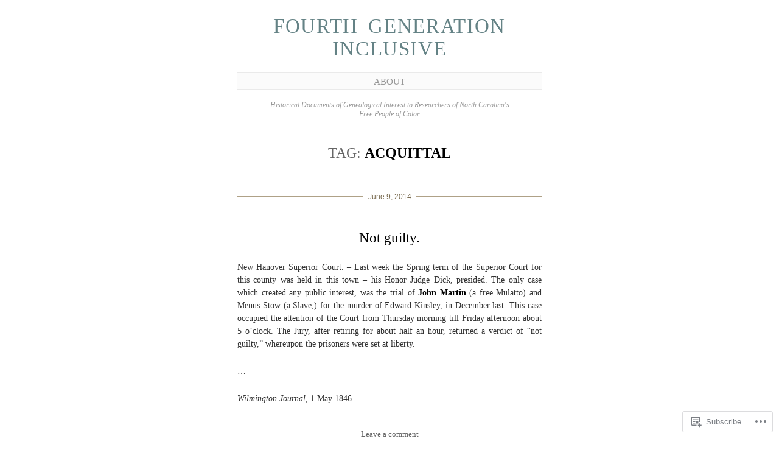

--- FILE ---
content_type: text/html; charset=UTF-8
request_url: https://ncfpc.net/tag/acquittal/
body_size: 19948
content:
<!DOCTYPE html>
<!--[if IE 6]>
<html id="ie6" lang="en">
<![endif]-->
<!--[if IE 7]>
<html id="ie7" lang="en">
<![endif]-->
<!--[if IE 8]>
<html id="ie8" lang="en">
<![endif]-->
<!--[if !(IE 6) & !(IE 7) & !(IE 8)]><!-->
<html lang="en">
<!--<![endif]-->
<head>
	<meta charset="UTF-8" />
	<title>acquittal | Fourth Generation Inclusive</title>

	<link rel="pingback" href="https://ncfpc.net/xmlrpc.php" />
	<!--[if lt IE 9]>
		<script src="https://s0.wp.com/wp-content/themes/pub/manifest/js/html5.js?m=1315596887i" type="text/javascript"></script>
	<![endif]-->

	<meta name='robots' content='max-image-preview:large' />

<!-- Async WordPress.com Remote Login -->
<script id="wpcom_remote_login_js">
var wpcom_remote_login_extra_auth = '';
function wpcom_remote_login_remove_dom_node_id( element_id ) {
	var dom_node = document.getElementById( element_id );
	if ( dom_node ) { dom_node.parentNode.removeChild( dom_node ); }
}
function wpcom_remote_login_remove_dom_node_classes( class_name ) {
	var dom_nodes = document.querySelectorAll( '.' + class_name );
	for ( var i = 0; i < dom_nodes.length; i++ ) {
		dom_nodes[ i ].parentNode.removeChild( dom_nodes[ i ] );
	}
}
function wpcom_remote_login_final_cleanup() {
	wpcom_remote_login_remove_dom_node_classes( "wpcom_remote_login_msg" );
	wpcom_remote_login_remove_dom_node_id( "wpcom_remote_login_key" );
	wpcom_remote_login_remove_dom_node_id( "wpcom_remote_login_validate" );
	wpcom_remote_login_remove_dom_node_id( "wpcom_remote_login_js" );
	wpcom_remote_login_remove_dom_node_id( "wpcom_request_access_iframe" );
	wpcom_remote_login_remove_dom_node_id( "wpcom_request_access_styles" );
}

// Watch for messages back from the remote login
window.addEventListener( "message", function( e ) {
	if ( e.origin === "https://r-login.wordpress.com" ) {
		var data = {};
		try {
			data = JSON.parse( e.data );
		} catch( e ) {
			wpcom_remote_login_final_cleanup();
			return;
		}

		if ( data.msg === 'LOGIN' ) {
			// Clean up the login check iframe
			wpcom_remote_login_remove_dom_node_id( "wpcom_remote_login_key" );

			var id_regex = new RegExp( /^[0-9]+$/ );
			var token_regex = new RegExp( /^.*|.*|.*$/ );
			if (
				token_regex.test( data.token )
				&& id_regex.test( data.wpcomid )
			) {
				// We have everything we need to ask for a login
				var script = document.createElement( "script" );
				script.setAttribute( "id", "wpcom_remote_login_validate" );
				script.src = '/remote-login.php?wpcom_remote_login=validate'
					+ '&wpcomid=' + data.wpcomid
					+ '&token=' + encodeURIComponent( data.token )
					+ '&host=' + window.location.protocol
					+ '//' + window.location.hostname
					+ '&postid=10880'
					+ '&is_singular=';
				document.body.appendChild( script );
			}

			return;
		}

		// Safari ITP, not logged in, so redirect
		if ( data.msg === 'LOGIN-REDIRECT' ) {
			window.location = 'https://wordpress.com/log-in?redirect_to=' + window.location.href;
			return;
		}

		// Safari ITP, storage access failed, remove the request
		if ( data.msg === 'LOGIN-REMOVE' ) {
			var css_zap = 'html { -webkit-transition: margin-top 1s; transition: margin-top 1s; } /* 9001 */ html { margin-top: 0 !important; } * html body { margin-top: 0 !important; } @media screen and ( max-width: 782px ) { html { margin-top: 0 !important; } * html body { margin-top: 0 !important; } }';
			var style_zap = document.createElement( 'style' );
			style_zap.type = 'text/css';
			style_zap.appendChild( document.createTextNode( css_zap ) );
			document.body.appendChild( style_zap );

			var e = document.getElementById( 'wpcom_request_access_iframe' );
			e.parentNode.removeChild( e );

			document.cookie = 'wordpress_com_login_access=denied; path=/; max-age=31536000';

			return;
		}

		// Safari ITP
		if ( data.msg === 'REQUEST_ACCESS' ) {
			console.log( 'request access: safari' );

			// Check ITP iframe enable/disable knob
			if ( wpcom_remote_login_extra_auth !== 'safari_itp_iframe' ) {
				return;
			}

			// If we are in a "private window" there is no ITP.
			var private_window = false;
			try {
				var opendb = window.openDatabase( null, null, null, null );
			} catch( e ) {
				private_window = true;
			}

			if ( private_window ) {
				console.log( 'private window' );
				return;
			}

			var iframe = document.createElement( 'iframe' );
			iframe.id = 'wpcom_request_access_iframe';
			iframe.setAttribute( 'scrolling', 'no' );
			iframe.setAttribute( 'sandbox', 'allow-storage-access-by-user-activation allow-scripts allow-same-origin allow-top-navigation-by-user-activation' );
			iframe.src = 'https://r-login.wordpress.com/remote-login.php?wpcom_remote_login=request_access&origin=' + encodeURIComponent( data.origin ) + '&wpcomid=' + encodeURIComponent( data.wpcomid );

			var css = 'html { -webkit-transition: margin-top 1s; transition: margin-top 1s; } /* 9001 */ html { margin-top: 46px !important; } * html body { margin-top: 46px !important; } @media screen and ( max-width: 660px ) { html { margin-top: 71px !important; } * html body { margin-top: 71px !important; } #wpcom_request_access_iframe { display: block; height: 71px !important; } } #wpcom_request_access_iframe { border: 0px; height: 46px; position: fixed; top: 0; left: 0; width: 100%; min-width: 100%; z-index: 99999; background: #23282d; } ';

			var style = document.createElement( 'style' );
			style.type = 'text/css';
			style.id = 'wpcom_request_access_styles';
			style.appendChild( document.createTextNode( css ) );
			document.body.appendChild( style );

			document.body.appendChild( iframe );
		}

		if ( data.msg === 'DONE' ) {
			wpcom_remote_login_final_cleanup();
		}
	}
}, false );

// Inject the remote login iframe after the page has had a chance to load
// more critical resources
window.addEventListener( "DOMContentLoaded", function( e ) {
	var iframe = document.createElement( "iframe" );
	iframe.style.display = "none";
	iframe.setAttribute( "scrolling", "no" );
	iframe.setAttribute( "id", "wpcom_remote_login_key" );
	iframe.src = "https://r-login.wordpress.com/remote-login.php"
		+ "?wpcom_remote_login=key"
		+ "&origin=aHR0cHM6Ly9uY2ZwYy5uZXQ%3D"
		+ "&wpcomid=41107040"
		+ "&time=" + Math.floor( Date.now() / 1000 );
	document.body.appendChild( iframe );
}, false );
</script>
<link rel='dns-prefetch' href='//s0.wp.com' />
<link rel="alternate" type="application/rss+xml" title="Fourth Generation Inclusive &raquo; Feed" href="https://ncfpc.net/feed/" />
<link rel="alternate" type="application/rss+xml" title="Fourth Generation Inclusive &raquo; Comments Feed" href="https://ncfpc.net/comments/feed/" />
<link rel="alternate" type="application/rss+xml" title="Fourth Generation Inclusive &raquo; acquittal Tag Feed" href="https://ncfpc.net/tag/acquittal/feed/" />
	<script type="text/javascript">
		/* <![CDATA[ */
		function addLoadEvent(func) {
			var oldonload = window.onload;
			if (typeof window.onload != 'function') {
				window.onload = func;
			} else {
				window.onload = function () {
					oldonload();
					func();
				}
			}
		}
		/* ]]> */
	</script>
	<link crossorigin='anonymous' rel='stylesheet' id='all-css-0-1' href='/wp-content/mu-plugins/infinity/themes/pub/manifest.css?m=1340733394i&cssminify=yes' type='text/css' media='all' />
<style id='wp-emoji-styles-inline-css'>

	img.wp-smiley, img.emoji {
		display: inline !important;
		border: none !important;
		box-shadow: none !important;
		height: 1em !important;
		width: 1em !important;
		margin: 0 0.07em !important;
		vertical-align: -0.1em !important;
		background: none !important;
		padding: 0 !important;
	}
/*# sourceURL=wp-emoji-styles-inline-css */
</style>
<link crossorigin='anonymous' rel='stylesheet' id='all-css-2-1' href='/wp-content/plugins/gutenberg-core/v22.2.0/build/styles/block-library/style.css?m=1764855221i&cssminify=yes' type='text/css' media='all' />
<style id='wp-block-library-inline-css'>
.has-text-align-justify {
	text-align:justify;
}
.has-text-align-justify{text-align:justify;}

/*# sourceURL=wp-block-library-inline-css */
</style><style id='global-styles-inline-css'>
:root{--wp--preset--aspect-ratio--square: 1;--wp--preset--aspect-ratio--4-3: 4/3;--wp--preset--aspect-ratio--3-4: 3/4;--wp--preset--aspect-ratio--3-2: 3/2;--wp--preset--aspect-ratio--2-3: 2/3;--wp--preset--aspect-ratio--16-9: 16/9;--wp--preset--aspect-ratio--9-16: 9/16;--wp--preset--color--black: #000000;--wp--preset--color--cyan-bluish-gray: #abb8c3;--wp--preset--color--white: #ffffff;--wp--preset--color--pale-pink: #f78da7;--wp--preset--color--vivid-red: #cf2e2e;--wp--preset--color--luminous-vivid-orange: #ff6900;--wp--preset--color--luminous-vivid-amber: #fcb900;--wp--preset--color--light-green-cyan: #7bdcb5;--wp--preset--color--vivid-green-cyan: #00d084;--wp--preset--color--pale-cyan-blue: #8ed1fc;--wp--preset--color--vivid-cyan-blue: #0693e3;--wp--preset--color--vivid-purple: #9b51e0;--wp--preset--gradient--vivid-cyan-blue-to-vivid-purple: linear-gradient(135deg,rgb(6,147,227) 0%,rgb(155,81,224) 100%);--wp--preset--gradient--light-green-cyan-to-vivid-green-cyan: linear-gradient(135deg,rgb(122,220,180) 0%,rgb(0,208,130) 100%);--wp--preset--gradient--luminous-vivid-amber-to-luminous-vivid-orange: linear-gradient(135deg,rgb(252,185,0) 0%,rgb(255,105,0) 100%);--wp--preset--gradient--luminous-vivid-orange-to-vivid-red: linear-gradient(135deg,rgb(255,105,0) 0%,rgb(207,46,46) 100%);--wp--preset--gradient--very-light-gray-to-cyan-bluish-gray: linear-gradient(135deg,rgb(238,238,238) 0%,rgb(169,184,195) 100%);--wp--preset--gradient--cool-to-warm-spectrum: linear-gradient(135deg,rgb(74,234,220) 0%,rgb(151,120,209) 20%,rgb(207,42,186) 40%,rgb(238,44,130) 60%,rgb(251,105,98) 80%,rgb(254,248,76) 100%);--wp--preset--gradient--blush-light-purple: linear-gradient(135deg,rgb(255,206,236) 0%,rgb(152,150,240) 100%);--wp--preset--gradient--blush-bordeaux: linear-gradient(135deg,rgb(254,205,165) 0%,rgb(254,45,45) 50%,rgb(107,0,62) 100%);--wp--preset--gradient--luminous-dusk: linear-gradient(135deg,rgb(255,203,112) 0%,rgb(199,81,192) 50%,rgb(65,88,208) 100%);--wp--preset--gradient--pale-ocean: linear-gradient(135deg,rgb(255,245,203) 0%,rgb(182,227,212) 50%,rgb(51,167,181) 100%);--wp--preset--gradient--electric-grass: linear-gradient(135deg,rgb(202,248,128) 0%,rgb(113,206,126) 100%);--wp--preset--gradient--midnight: linear-gradient(135deg,rgb(2,3,129) 0%,rgb(40,116,252) 100%);--wp--preset--font-size--small: 13px;--wp--preset--font-size--medium: 20px;--wp--preset--font-size--large: 36px;--wp--preset--font-size--x-large: 42px;--wp--preset--font-family--albert-sans: 'Albert Sans', sans-serif;--wp--preset--font-family--alegreya: Alegreya, serif;--wp--preset--font-family--arvo: Arvo, serif;--wp--preset--font-family--bodoni-moda: 'Bodoni Moda', serif;--wp--preset--font-family--bricolage-grotesque: 'Bricolage Grotesque', sans-serif;--wp--preset--font-family--cabin: Cabin, sans-serif;--wp--preset--font-family--chivo: Chivo, sans-serif;--wp--preset--font-family--commissioner: Commissioner, sans-serif;--wp--preset--font-family--cormorant: Cormorant, serif;--wp--preset--font-family--courier-prime: 'Courier Prime', monospace;--wp--preset--font-family--crimson-pro: 'Crimson Pro', serif;--wp--preset--font-family--dm-mono: 'DM Mono', monospace;--wp--preset--font-family--dm-sans: 'DM Sans', sans-serif;--wp--preset--font-family--dm-serif-display: 'DM Serif Display', serif;--wp--preset--font-family--domine: Domine, serif;--wp--preset--font-family--eb-garamond: 'EB Garamond', serif;--wp--preset--font-family--epilogue: Epilogue, sans-serif;--wp--preset--font-family--fahkwang: Fahkwang, sans-serif;--wp--preset--font-family--figtree: Figtree, sans-serif;--wp--preset--font-family--fira-sans: 'Fira Sans', sans-serif;--wp--preset--font-family--fjalla-one: 'Fjalla One', sans-serif;--wp--preset--font-family--fraunces: Fraunces, serif;--wp--preset--font-family--gabarito: Gabarito, system-ui;--wp--preset--font-family--ibm-plex-mono: 'IBM Plex Mono', monospace;--wp--preset--font-family--ibm-plex-sans: 'IBM Plex Sans', sans-serif;--wp--preset--font-family--ibarra-real-nova: 'Ibarra Real Nova', serif;--wp--preset--font-family--instrument-serif: 'Instrument Serif', serif;--wp--preset--font-family--inter: Inter, sans-serif;--wp--preset--font-family--josefin-sans: 'Josefin Sans', sans-serif;--wp--preset--font-family--jost: Jost, sans-serif;--wp--preset--font-family--libre-baskerville: 'Libre Baskerville', serif;--wp--preset--font-family--libre-franklin: 'Libre Franklin', sans-serif;--wp--preset--font-family--literata: Literata, serif;--wp--preset--font-family--lora: Lora, serif;--wp--preset--font-family--merriweather: Merriweather, serif;--wp--preset--font-family--montserrat: Montserrat, sans-serif;--wp--preset--font-family--newsreader: Newsreader, serif;--wp--preset--font-family--noto-sans-mono: 'Noto Sans Mono', sans-serif;--wp--preset--font-family--nunito: Nunito, sans-serif;--wp--preset--font-family--open-sans: 'Open Sans', sans-serif;--wp--preset--font-family--overpass: Overpass, sans-serif;--wp--preset--font-family--pt-serif: 'PT Serif', serif;--wp--preset--font-family--petrona: Petrona, serif;--wp--preset--font-family--piazzolla: Piazzolla, serif;--wp--preset--font-family--playfair-display: 'Playfair Display', serif;--wp--preset--font-family--plus-jakarta-sans: 'Plus Jakarta Sans', sans-serif;--wp--preset--font-family--poppins: Poppins, sans-serif;--wp--preset--font-family--raleway: Raleway, sans-serif;--wp--preset--font-family--roboto: Roboto, sans-serif;--wp--preset--font-family--roboto-slab: 'Roboto Slab', serif;--wp--preset--font-family--rubik: Rubik, sans-serif;--wp--preset--font-family--rufina: Rufina, serif;--wp--preset--font-family--sora: Sora, sans-serif;--wp--preset--font-family--source-sans-3: 'Source Sans 3', sans-serif;--wp--preset--font-family--source-serif-4: 'Source Serif 4', serif;--wp--preset--font-family--space-mono: 'Space Mono', monospace;--wp--preset--font-family--syne: Syne, sans-serif;--wp--preset--font-family--texturina: Texturina, serif;--wp--preset--font-family--urbanist: Urbanist, sans-serif;--wp--preset--font-family--work-sans: 'Work Sans', sans-serif;--wp--preset--spacing--20: 0.44rem;--wp--preset--spacing--30: 0.67rem;--wp--preset--spacing--40: 1rem;--wp--preset--spacing--50: 1.5rem;--wp--preset--spacing--60: 2.25rem;--wp--preset--spacing--70: 3.38rem;--wp--preset--spacing--80: 5.06rem;--wp--preset--shadow--natural: 6px 6px 9px rgba(0, 0, 0, 0.2);--wp--preset--shadow--deep: 12px 12px 50px rgba(0, 0, 0, 0.4);--wp--preset--shadow--sharp: 6px 6px 0px rgba(0, 0, 0, 0.2);--wp--preset--shadow--outlined: 6px 6px 0px -3px rgb(255, 255, 255), 6px 6px rgb(0, 0, 0);--wp--preset--shadow--crisp: 6px 6px 0px rgb(0, 0, 0);}:where(.is-layout-flex){gap: 0.5em;}:where(.is-layout-grid){gap: 0.5em;}body .is-layout-flex{display: flex;}.is-layout-flex{flex-wrap: wrap;align-items: center;}.is-layout-flex > :is(*, div){margin: 0;}body .is-layout-grid{display: grid;}.is-layout-grid > :is(*, div){margin: 0;}:where(.wp-block-columns.is-layout-flex){gap: 2em;}:where(.wp-block-columns.is-layout-grid){gap: 2em;}:where(.wp-block-post-template.is-layout-flex){gap: 1.25em;}:where(.wp-block-post-template.is-layout-grid){gap: 1.25em;}.has-black-color{color: var(--wp--preset--color--black) !important;}.has-cyan-bluish-gray-color{color: var(--wp--preset--color--cyan-bluish-gray) !important;}.has-white-color{color: var(--wp--preset--color--white) !important;}.has-pale-pink-color{color: var(--wp--preset--color--pale-pink) !important;}.has-vivid-red-color{color: var(--wp--preset--color--vivid-red) !important;}.has-luminous-vivid-orange-color{color: var(--wp--preset--color--luminous-vivid-orange) !important;}.has-luminous-vivid-amber-color{color: var(--wp--preset--color--luminous-vivid-amber) !important;}.has-light-green-cyan-color{color: var(--wp--preset--color--light-green-cyan) !important;}.has-vivid-green-cyan-color{color: var(--wp--preset--color--vivid-green-cyan) !important;}.has-pale-cyan-blue-color{color: var(--wp--preset--color--pale-cyan-blue) !important;}.has-vivid-cyan-blue-color{color: var(--wp--preset--color--vivid-cyan-blue) !important;}.has-vivid-purple-color{color: var(--wp--preset--color--vivid-purple) !important;}.has-black-background-color{background-color: var(--wp--preset--color--black) !important;}.has-cyan-bluish-gray-background-color{background-color: var(--wp--preset--color--cyan-bluish-gray) !important;}.has-white-background-color{background-color: var(--wp--preset--color--white) !important;}.has-pale-pink-background-color{background-color: var(--wp--preset--color--pale-pink) !important;}.has-vivid-red-background-color{background-color: var(--wp--preset--color--vivid-red) !important;}.has-luminous-vivid-orange-background-color{background-color: var(--wp--preset--color--luminous-vivid-orange) !important;}.has-luminous-vivid-amber-background-color{background-color: var(--wp--preset--color--luminous-vivid-amber) !important;}.has-light-green-cyan-background-color{background-color: var(--wp--preset--color--light-green-cyan) !important;}.has-vivid-green-cyan-background-color{background-color: var(--wp--preset--color--vivid-green-cyan) !important;}.has-pale-cyan-blue-background-color{background-color: var(--wp--preset--color--pale-cyan-blue) !important;}.has-vivid-cyan-blue-background-color{background-color: var(--wp--preset--color--vivid-cyan-blue) !important;}.has-vivid-purple-background-color{background-color: var(--wp--preset--color--vivid-purple) !important;}.has-black-border-color{border-color: var(--wp--preset--color--black) !important;}.has-cyan-bluish-gray-border-color{border-color: var(--wp--preset--color--cyan-bluish-gray) !important;}.has-white-border-color{border-color: var(--wp--preset--color--white) !important;}.has-pale-pink-border-color{border-color: var(--wp--preset--color--pale-pink) !important;}.has-vivid-red-border-color{border-color: var(--wp--preset--color--vivid-red) !important;}.has-luminous-vivid-orange-border-color{border-color: var(--wp--preset--color--luminous-vivid-orange) !important;}.has-luminous-vivid-amber-border-color{border-color: var(--wp--preset--color--luminous-vivid-amber) !important;}.has-light-green-cyan-border-color{border-color: var(--wp--preset--color--light-green-cyan) !important;}.has-vivid-green-cyan-border-color{border-color: var(--wp--preset--color--vivid-green-cyan) !important;}.has-pale-cyan-blue-border-color{border-color: var(--wp--preset--color--pale-cyan-blue) !important;}.has-vivid-cyan-blue-border-color{border-color: var(--wp--preset--color--vivid-cyan-blue) !important;}.has-vivid-purple-border-color{border-color: var(--wp--preset--color--vivid-purple) !important;}.has-vivid-cyan-blue-to-vivid-purple-gradient-background{background: var(--wp--preset--gradient--vivid-cyan-blue-to-vivid-purple) !important;}.has-light-green-cyan-to-vivid-green-cyan-gradient-background{background: var(--wp--preset--gradient--light-green-cyan-to-vivid-green-cyan) !important;}.has-luminous-vivid-amber-to-luminous-vivid-orange-gradient-background{background: var(--wp--preset--gradient--luminous-vivid-amber-to-luminous-vivid-orange) !important;}.has-luminous-vivid-orange-to-vivid-red-gradient-background{background: var(--wp--preset--gradient--luminous-vivid-orange-to-vivid-red) !important;}.has-very-light-gray-to-cyan-bluish-gray-gradient-background{background: var(--wp--preset--gradient--very-light-gray-to-cyan-bluish-gray) !important;}.has-cool-to-warm-spectrum-gradient-background{background: var(--wp--preset--gradient--cool-to-warm-spectrum) !important;}.has-blush-light-purple-gradient-background{background: var(--wp--preset--gradient--blush-light-purple) !important;}.has-blush-bordeaux-gradient-background{background: var(--wp--preset--gradient--blush-bordeaux) !important;}.has-luminous-dusk-gradient-background{background: var(--wp--preset--gradient--luminous-dusk) !important;}.has-pale-ocean-gradient-background{background: var(--wp--preset--gradient--pale-ocean) !important;}.has-electric-grass-gradient-background{background: var(--wp--preset--gradient--electric-grass) !important;}.has-midnight-gradient-background{background: var(--wp--preset--gradient--midnight) !important;}.has-small-font-size{font-size: var(--wp--preset--font-size--small) !important;}.has-medium-font-size{font-size: var(--wp--preset--font-size--medium) !important;}.has-large-font-size{font-size: var(--wp--preset--font-size--large) !important;}.has-x-large-font-size{font-size: var(--wp--preset--font-size--x-large) !important;}.has-albert-sans-font-family{font-family: var(--wp--preset--font-family--albert-sans) !important;}.has-alegreya-font-family{font-family: var(--wp--preset--font-family--alegreya) !important;}.has-arvo-font-family{font-family: var(--wp--preset--font-family--arvo) !important;}.has-bodoni-moda-font-family{font-family: var(--wp--preset--font-family--bodoni-moda) !important;}.has-bricolage-grotesque-font-family{font-family: var(--wp--preset--font-family--bricolage-grotesque) !important;}.has-cabin-font-family{font-family: var(--wp--preset--font-family--cabin) !important;}.has-chivo-font-family{font-family: var(--wp--preset--font-family--chivo) !important;}.has-commissioner-font-family{font-family: var(--wp--preset--font-family--commissioner) !important;}.has-cormorant-font-family{font-family: var(--wp--preset--font-family--cormorant) !important;}.has-courier-prime-font-family{font-family: var(--wp--preset--font-family--courier-prime) !important;}.has-crimson-pro-font-family{font-family: var(--wp--preset--font-family--crimson-pro) !important;}.has-dm-mono-font-family{font-family: var(--wp--preset--font-family--dm-mono) !important;}.has-dm-sans-font-family{font-family: var(--wp--preset--font-family--dm-sans) !important;}.has-dm-serif-display-font-family{font-family: var(--wp--preset--font-family--dm-serif-display) !important;}.has-domine-font-family{font-family: var(--wp--preset--font-family--domine) !important;}.has-eb-garamond-font-family{font-family: var(--wp--preset--font-family--eb-garamond) !important;}.has-epilogue-font-family{font-family: var(--wp--preset--font-family--epilogue) !important;}.has-fahkwang-font-family{font-family: var(--wp--preset--font-family--fahkwang) !important;}.has-figtree-font-family{font-family: var(--wp--preset--font-family--figtree) !important;}.has-fira-sans-font-family{font-family: var(--wp--preset--font-family--fira-sans) !important;}.has-fjalla-one-font-family{font-family: var(--wp--preset--font-family--fjalla-one) !important;}.has-fraunces-font-family{font-family: var(--wp--preset--font-family--fraunces) !important;}.has-gabarito-font-family{font-family: var(--wp--preset--font-family--gabarito) !important;}.has-ibm-plex-mono-font-family{font-family: var(--wp--preset--font-family--ibm-plex-mono) !important;}.has-ibm-plex-sans-font-family{font-family: var(--wp--preset--font-family--ibm-plex-sans) !important;}.has-ibarra-real-nova-font-family{font-family: var(--wp--preset--font-family--ibarra-real-nova) !important;}.has-instrument-serif-font-family{font-family: var(--wp--preset--font-family--instrument-serif) !important;}.has-inter-font-family{font-family: var(--wp--preset--font-family--inter) !important;}.has-josefin-sans-font-family{font-family: var(--wp--preset--font-family--josefin-sans) !important;}.has-jost-font-family{font-family: var(--wp--preset--font-family--jost) !important;}.has-libre-baskerville-font-family{font-family: var(--wp--preset--font-family--libre-baskerville) !important;}.has-libre-franklin-font-family{font-family: var(--wp--preset--font-family--libre-franklin) !important;}.has-literata-font-family{font-family: var(--wp--preset--font-family--literata) !important;}.has-lora-font-family{font-family: var(--wp--preset--font-family--lora) !important;}.has-merriweather-font-family{font-family: var(--wp--preset--font-family--merriweather) !important;}.has-montserrat-font-family{font-family: var(--wp--preset--font-family--montserrat) !important;}.has-newsreader-font-family{font-family: var(--wp--preset--font-family--newsreader) !important;}.has-noto-sans-mono-font-family{font-family: var(--wp--preset--font-family--noto-sans-mono) !important;}.has-nunito-font-family{font-family: var(--wp--preset--font-family--nunito) !important;}.has-open-sans-font-family{font-family: var(--wp--preset--font-family--open-sans) !important;}.has-overpass-font-family{font-family: var(--wp--preset--font-family--overpass) !important;}.has-pt-serif-font-family{font-family: var(--wp--preset--font-family--pt-serif) !important;}.has-petrona-font-family{font-family: var(--wp--preset--font-family--petrona) !important;}.has-piazzolla-font-family{font-family: var(--wp--preset--font-family--piazzolla) !important;}.has-playfair-display-font-family{font-family: var(--wp--preset--font-family--playfair-display) !important;}.has-plus-jakarta-sans-font-family{font-family: var(--wp--preset--font-family--plus-jakarta-sans) !important;}.has-poppins-font-family{font-family: var(--wp--preset--font-family--poppins) !important;}.has-raleway-font-family{font-family: var(--wp--preset--font-family--raleway) !important;}.has-roboto-font-family{font-family: var(--wp--preset--font-family--roboto) !important;}.has-roboto-slab-font-family{font-family: var(--wp--preset--font-family--roboto-slab) !important;}.has-rubik-font-family{font-family: var(--wp--preset--font-family--rubik) !important;}.has-rufina-font-family{font-family: var(--wp--preset--font-family--rufina) !important;}.has-sora-font-family{font-family: var(--wp--preset--font-family--sora) !important;}.has-source-sans-3-font-family{font-family: var(--wp--preset--font-family--source-sans-3) !important;}.has-source-serif-4-font-family{font-family: var(--wp--preset--font-family--source-serif-4) !important;}.has-space-mono-font-family{font-family: var(--wp--preset--font-family--space-mono) !important;}.has-syne-font-family{font-family: var(--wp--preset--font-family--syne) !important;}.has-texturina-font-family{font-family: var(--wp--preset--font-family--texturina) !important;}.has-urbanist-font-family{font-family: var(--wp--preset--font-family--urbanist) !important;}.has-work-sans-font-family{font-family: var(--wp--preset--font-family--work-sans) !important;}
/*# sourceURL=global-styles-inline-css */
</style>

<style id='classic-theme-styles-inline-css'>
/*! This file is auto-generated */
.wp-block-button__link{color:#fff;background-color:#32373c;border-radius:9999px;box-shadow:none;text-decoration:none;padding:calc(.667em + 2px) calc(1.333em + 2px);font-size:1.125em}.wp-block-file__button{background:#32373c;color:#fff;text-decoration:none}
/*# sourceURL=/wp-includes/css/classic-themes.min.css */
</style>
<link crossorigin='anonymous' rel='stylesheet' id='all-css-4-1' href='/_static/??-eJx9jsEKwjAQRH/IzRJbtB7Eb2nSVaPZdOkmLf69EaEKgpc5DO8Ng4uAH1OmlFFiuYSk6EcXR39X3BrbGQsaWCLBRLNpcQiaVwI0PyIZr7rBryEu8NmaqPYsfX4RTEPoKRJX7J+2SHXAOZlIFWpyKAz5WkX98d41SnHIfQpnqg/XYyc+2n1rd4emabrbE15CV6w=&cssminify=yes' type='text/css' media='all' />
<link crossorigin='anonymous' rel='stylesheet' id='all-css-6-1' href='/_static/??-eJzTLy/QTc7PK0nNK9HPLdUtyClNz8wr1i9KTcrJTwcy0/WTi5G5ekCujj52Temp+bo5+cmJJZn5eSgc3bScxMwikFb7XFtDE1NLExMLc0OTLACohS2q&cssminify=yes' type='text/css' media='all' />
<link crossorigin='anonymous' rel='stylesheet' id='print-css-7-1' href='/wp-content/mu-plugins/global-print/global-print.css?m=1465851035i&cssminify=yes' type='text/css' media='print' />
<style id='jetpack-global-styles-frontend-style-inline-css'>
:root { --font-headings: unset; --font-base: unset; --font-headings-default: -apple-system,BlinkMacSystemFont,"Segoe UI",Roboto,Oxygen-Sans,Ubuntu,Cantarell,"Helvetica Neue",sans-serif; --font-base-default: -apple-system,BlinkMacSystemFont,"Segoe UI",Roboto,Oxygen-Sans,Ubuntu,Cantarell,"Helvetica Neue",sans-serif;}
/*# sourceURL=jetpack-global-styles-frontend-style-inline-css */
</style>
<link crossorigin='anonymous' rel='stylesheet' id='all-css-10-1' href='/wp-content/themes/h4/global.css?m=1420737423i&cssminify=yes' type='text/css' media='all' />
<script type="text/javascript" id="wpcom-actionbar-placeholder-js-extra">
/* <![CDATA[ */
var actionbardata = {"siteID":"41107040","postID":"0","siteURL":"https://ncfpc.net","xhrURL":"https://ncfpc.net/wp-admin/admin-ajax.php","nonce":"538b1bcb63","isLoggedIn":"","statusMessage":"","subsEmailDefault":"instantly","proxyScriptUrl":"https://s0.wp.com/wp-content/js/wpcom-proxy-request.js?m=1513050504i&amp;ver=20211021","i18n":{"followedText":"New posts from this site will now appear in your \u003Ca href=\"https://wordpress.com/reader\"\u003EReader\u003C/a\u003E","foldBar":"Collapse this bar","unfoldBar":"Expand this bar","shortLinkCopied":"Shortlink copied to clipboard."}};
//# sourceURL=wpcom-actionbar-placeholder-js-extra
/* ]]> */
</script>
<script type="text/javascript" id="jetpack-mu-wpcom-settings-js-before">
/* <![CDATA[ */
var JETPACK_MU_WPCOM_SETTINGS = {"assetsUrl":"https://s0.wp.com/wp-content/mu-plugins/jetpack-mu-wpcom-plugin/sun/jetpack_vendor/automattic/jetpack-mu-wpcom/src/build/"};
//# sourceURL=jetpack-mu-wpcom-settings-js-before
/* ]]> */
</script>
<script crossorigin='anonymous' type='text/javascript'  src='/wp-content/js/rlt-proxy.js?m=1720530689i'></script>
<script type="text/javascript" id="rlt-proxy-js-after">
/* <![CDATA[ */
	rltInitialize( {"token":null,"iframeOrigins":["https:\/\/widgets.wp.com"]} );
//# sourceURL=rlt-proxy-js-after
/* ]]> */
</script>
<link rel="EditURI" type="application/rsd+xml" title="RSD" href="https://ncfpc.wordpress.com/xmlrpc.php?rsd" />
<meta name="generator" content="WordPress.com" />

<!-- Jetpack Open Graph Tags -->
<meta property="og:type" content="website" />
<meta property="og:title" content="acquittal &#8211; Fourth Generation Inclusive" />
<meta property="og:url" content="https://ncfpc.net/tag/acquittal/" />
<meta property="og:site_name" content="Fourth Generation Inclusive" />
<meta property="og:image" content="https://secure.gravatar.com/blavatar/4fa5e4e43d77ca6059339153700f8a122a7bd6ee1bd08adb53d38fbb7cee6d75?s=200&#038;ts=1767951096" />
<meta property="og:image:width" content="200" />
<meta property="og:image:height" content="200" />
<meta property="og:image:alt" content="" />
<meta property="og:locale" content="en_US" />

<!-- End Jetpack Open Graph Tags -->
<link rel="shortcut icon" type="image/x-icon" href="https://secure.gravatar.com/blavatar/4fa5e4e43d77ca6059339153700f8a122a7bd6ee1bd08adb53d38fbb7cee6d75?s=32" sizes="16x16" />
<link rel="icon" type="image/x-icon" href="https://secure.gravatar.com/blavatar/4fa5e4e43d77ca6059339153700f8a122a7bd6ee1bd08adb53d38fbb7cee6d75?s=32" sizes="16x16" />
<link rel="apple-touch-icon" href="https://secure.gravatar.com/blavatar/4fa5e4e43d77ca6059339153700f8a122a7bd6ee1bd08adb53d38fbb7cee6d75?s=114" />
<link rel='openid.server' href='https://ncfpc.net/?openidserver=1' />
<link rel='openid.delegate' href='https://ncfpc.net/' />
<link rel="search" type="application/opensearchdescription+xml" href="https://ncfpc.net/osd.xml" title="Fourth Generation Inclusive" />
<link rel="search" type="application/opensearchdescription+xml" href="https://s1.wp.com/opensearch.xml" title="WordPress.com" />
<meta name="description" content="Posts about acquittal written by Lisa Y. Henderson" />
<style type="text/css" id="custom-colors-css">#site-wrapper {
	border-style: solid;
	border-width: 0 2px;
	padding: 15px 120px;
}
#footer {
	border-left: 2px solid;
	border-right: 2px solid;
	margin-top: 0;
	padding: 30px 120px;
}
#wpstats {
	margin-bottom: 0;
	margin-top: -10px;
}
#footer { border-top-color: #000000;}
#footer { border-top-color: rgba( 0, 0, 0, 0.1 );}
#infinite-handle span { background-color: #333333;}
#site-wrapper { background-color: #ffffff;}
#footer { background-color: #ffffff;}
input[type=submit],#core-content #respond #comment-submit { color: #000000;}
#infinite-handle span { color: #000000;}
#infinite-handle span::before { color: #ffffff;}
#infinite-handle span::before { color: rgba( 255, 255, 255, 0.4 );}
body { background-color: #fff;}
body { background-color: rgba( 255, 255, 255, 0.2 );}
#site-wrapper { border-color: #fff;}
#footer { border-left-color: #fff;}
#footer { border-right-color: #fff;}
h1 a:link, h1 a:visited, h1 a:hover, h1 a:active { color: #648285;}
input[type=submit],#core-content #respond #comment-submit { background-color: #8ea7aa;}
input[type=submit],#core-content #respond #comment-submit { background: #697d80;}
input[type=submit],#core-content #respond #comment-submit { border-color: #526264;}
input[type=submit]:hover,input[type=submit]:focus,#core-content #respond #comment-submit:hover { background-color: #526264;}
a:link,a:visited { color: #7A6C51;}
h5.post-date { border-bottom-color: #9c8a6a;}
h5.post-date { border-bottom-color: rgba( 156, 138, 106, 0.8 );}
.format-status .post-content { background-color: #9c8a6a;}
.format-status .post-content { background-color: rgba( 156, 138, 106, 0.05 );}
html, body, div, span, applet, object, iframe, h1, h2, h3, h4, h5, h6, p, blockquote, pre, a, abbr, acronym, address, big, cite, code, del, dfn, em, font, img, ins, kbd, q, s, samp, small, strike, strong, sub, sup, tt, var, b, u, i, center, dl, dt, dd, ol, ul, li, fieldset, form, label, legend, table, caption, tbody, tfoot, thead, tr, th, td { border-color: #000000;}
h3 a:link, h3 a:visited, h2, .entry-content strong, h2.archive-title strong { color: #000000;}
</style>
<link crossorigin='anonymous' rel='stylesheet' id='all-css-2-3' href='/wp-content/mu-plugins/jetpack-plugin/sun/modules/widgets/gravatar-profile.css?m=1753279645i&cssminify=yes' type='text/css' media='all' />
<link rel='stylesheet' id='gravatar-card-services-css' href='https://secure.gravatar.com/css/services.css?ver=202602924dcd77a86c6f1d3698ec27fc5da92b28585ddad3ee636c0397cf312193b2a1' media='all' />
<link crossorigin='anonymous' rel='stylesheet' id='all-css-4-3' href='/wp-content/mu-plugins/jetpack-plugin/sun/_inc/build/subscriptions/subscriptions.min.css?m=1753981412i&cssminify=yes' type='text/css' media='all' />
</head>

<body class="archive tag tag-acquittal tag-1928296 wp-theme-pubmanifest customizer-styles-applied jetpack-reblog-enabled">

<div id="site-wrapper">
	<h1 class="vcard author" id="site-title"><a href="https://ncfpc.net/" title="Home" class="fn">Fourth Generation Inclusive</a></h1>
	<nav id="main-nav">
			<ul>
		<li class="page_item page-item-2"><a href="https://ncfpc.net/about/">About</a></li>
	</ul>
	</nav>
		<div id="site-description">
		Historical Documents of Genealogical Interest to Researchers of North Carolina&#039;s Free People of Color	</div>

		<h2 class="archive-title">Tag: <strong>acquittal</strong></h2>

	
	<div id="core-content" class="hfeed">

	
				
			
<div class="post-10880 post type-post status-publish format-standard hentry category-court-actions category-crime-2 category-newspapers tag-acquittal tag-martin tag-trial tag-wilmington" id="post-10880">
			<h5 class="post-date"><abbr class="published">
				<a href="https://ncfpc.net/2014/06/09/not-guilty-3/">June 9, 2014</a></abbr></h5>
		<div class="post-content">
		<h3 class="entry-title"><a href="https://ncfpc.net/2014/06/09/not-guilty-3/" rel="bookmark">Not guilty.</a></h3>		
		<div class="entry-content">
			<p>New Hanover Superior Court. – Last week the Spring term of the Superior Court for this county was held in this town – his Honor Judge Dick, presided. The only case which created any public interest, was the trial of <strong>John Martin</strong> (a free Mulatto) and Menus Stow (a Slave,) for the murder of Edward Kinsley, in December last. This case occupied the attention of the Court from Thursday morning till Friday afternoon about 5 o’clock. The Jury, after retiring for about half an hour, returned a verdict of “not guilty,” whereupon the prisoners were set at liberty.</p>
<p>…</p>
<p><em>Wilmington Journal</em>, 1 May 1846.</p>
					</div>
	</div>
	<div class="post-meta">
		<div class="comments">
					<a href="https://ncfpc.net/2014/06/09/not-guilty-3/#respond">Leave a comment</a>				</div>
	</div>
</div>
		
			
<div class="post-10732 post type-post status-publish format-standard hentry category-court-actions category-crime-2 category-newspapers tag-acquittal tag-murder tag-rape tag-wake-county" id="post-10732">
			<h5 class="post-date"><abbr class="published">
				<a href="https://ncfpc.net/2014/06/03/two-trials/">June 3, 2014</a></abbr></h5>
		<div class="post-content">
		<h3 class="entry-title"><a href="https://ncfpc.net/2014/06/03/two-trials/" rel="bookmark">Two trials.</a></h3>		
		<div class="entry-content">
			<p>Superior Court. – On Thursday, the 7<sup>th</sup> instant. Negro Ephraim, the property of Dr. Simmons J. Baker, of Martin county, was tried before the Superior Court of this county, for killing <strong>Francis W. Anderson</strong>, a free boy of color, by throwing at, and striking him on the head with a stone, which occasioned his death, after lingering a few days. He was convicted of manslaughter, and sentenced to receive 39 lashes.</p>
<p>On the following day, the trial of <strong>a young man, of mixed blood, though, to all appearance, a white man</strong>, &amp; having a white woman for his wife, charged with attempting to commit a rape upon a white girl of about 12 years of age, took place. The jury retired about eight o’clock in the evening, and, in three of four minutes after, returned with a verdict of Not Guilty.</p>
<p><em>The North Carolina Star</em> (Raleigh), 15 April 1825.</p>
					</div>
	</div>
	<div class="post-meta">
		<div class="comments">
					<a href="https://ncfpc.net/2014/06/03/two-trials/#respond">Leave a comment</a>				</div>
	</div>
</div>
		
			
<div class="post-7237 post type-post status-publish format-standard hentry category-uncategorized tag-acquittal tag-crime tag-free-women-of-color tag-kiff tag-rape tag-wake-county" id="post-7237">
			<h5 class="post-date"><abbr class="published">
				<a href="https://ncfpc.net/2013/04/17/acquitted-of-rape-of-80-year-old-woman/">April 17, 2013</a></abbr></h5>
		<div class="post-content">
		<h3 class="entry-title"><a href="https://ncfpc.net/2013/04/17/acquitted-of-rape-of-80-year-old-woman/" rel="bookmark">Acquitted of rape of 80 year-old&nbsp;woman.</a></h3>		
		<div class="entry-content">
			<p>Wake Superior Court.</p>
<p>…</p>
<p>On Wednesday, <strong>Jones Kiff</strong>, a free boy of colour, about 21 years old, was tried on an indictment for Rape, committed on a <strong>free woman of colour</strong>, supposed to be 80 years of age. Verdict of acquittal.</p>
<p><em>Tarboro’ Press</em>, 16 April 1836.</p>
					</div>
	</div>
	<div class="post-meta">
		<div class="comments">
					<a href="https://ncfpc.net/2013/04/17/acquitted-of-rape-of-80-year-old-woman/#respond">Leave a comment</a>				</div>
	</div>
</div>
		
			
<div class="post-6027 post type-post status-publish format-standard hentry category-uncategorized tag-acquittal tag-crime tag-mayes tag-virginia" id="post-6027">
			<h5 class="post-date"><abbr class="published">
				<a href="https://ncfpc.net/2013/03/24/acquitted/">March 24, 2013</a></abbr></h5>
		<div class="post-content">
		<h3 class="entry-title"><a href="https://ncfpc.net/2013/03/24/acquitted/" rel="bookmark">Acquitted.</a></h3>		
		<div class="entry-content">
			<p>AIDING A SLAVE TO ESCAPE. – <strong>William Mayes</strong>, a free negro from North Carolina, was tried by the Hustings Court, yesterday, on the charge of advising Henry, slave to E.H. Stokes &amp; Co., to escape from his owners, on the 26<sup>th</sup> of July last, and accompany him to North Carolina. Henry, the slave, testified that the prisoner had invited him to return to Carolina and promised to pay his passage to that State. Judge Crump appeared for the prisoner, and defended him with marked ability; Mr. Daniel prosecuting on behalf of the Commonwealth. At the conclusion of the argument, the prisoner was acquitted, three of the Justices believing him guilty and two of them deciding he was not.</p>
<p><i>The Daily Dispatch</i>, Richmond VA, 12 August 1857.</p>
					</div>
	</div>
	<div class="post-meta">
		<div class="comments">
					<a href="https://ncfpc.net/2013/03/24/acquitted/#respond">Leave a comment</a>				</div>
	</div>
</div>
		
	<div class="navigation">
		<div class="prev"></div>
		<div class="next"></div>
	</div>

	
	</div><!-- #core-content -->


</div><!-- #site-wrapper -->

<div id="footer">

	
<div id="supplementary" class="one">

		<div id="first" class="widget-area" role="complementary">
		<aside id="search-2" class="widget widget_search"><form role="search" method="get" id="searchform" class="searchform" action="https://ncfpc.net/">
				<div>
					<label class="screen-reader-text" for="s">Search for:</label>
					<input type="text" value="" name="s" id="s" />
					<input type="submit" id="searchsubmit" value="Search" />
				</div>
			</form></aside>
		<aside id="recent-posts-2" class="widget widget_recent_entries">
		<h4 class="widget-title">Recent Posts</h4>
		<ul>
											<li>
					<a href="https://ncfpc.net/2024/12/22/the-last-will-and-testament-of-jane-graham-1844/">The last will and testament of Jane Graham&nbsp;(1844).</a>
									</li>
											<li>
					<a href="https://ncfpc.net/2018/06/09/r-i-p-ira-berlin/">R.I.P. Ira Berlin.</a>
									</li>
											<li>
					<a href="https://ncfpc.net/2017/09/17/taxes-due-on-one-slave/">Taxes due on one&nbsp;slave.</a>
									</li>
											<li>
					<a href="https://ncfpc.net/2016/12/01/he-is-devoted-to-his-call-in-the-ministry/">He is devoted to his call in the&nbsp;ministry.</a>
									</li>
											<li>
					<a href="https://ncfpc.net/2016/10/26/his-papers-have-never-been-seen/">His papers have never been&nbsp;seen.</a>
									</li>
					</ul>

		</aside><aside id="archives-2" class="widget widget_archive"><h4 class="widget-title">Archives</h4>
			<ul>
					<li><a href='https://ncfpc.net/2024/12/'>December 2024</a></li>
	<li><a href='https://ncfpc.net/2018/06/'>June 2018</a></li>
	<li><a href='https://ncfpc.net/2017/09/'>September 2017</a></li>
	<li><a href='https://ncfpc.net/2016/12/'>December 2016</a></li>
	<li><a href='https://ncfpc.net/2016/10/'>October 2016</a></li>
	<li><a href='https://ncfpc.net/2016/09/'>September 2016</a></li>
	<li><a href='https://ncfpc.net/2016/02/'>February 2016</a></li>
	<li><a href='https://ncfpc.net/2016/01/'>January 2016</a></li>
	<li><a href='https://ncfpc.net/2015/12/'>December 2015</a></li>
	<li><a href='https://ncfpc.net/2015/10/'>October 2015</a></li>
	<li><a href='https://ncfpc.net/2015/08/'>August 2015</a></li>
	<li><a href='https://ncfpc.net/2015/07/'>July 2015</a></li>
	<li><a href='https://ncfpc.net/2015/05/'>May 2015</a></li>
	<li><a href='https://ncfpc.net/2015/03/'>March 2015</a></li>
	<li><a href='https://ncfpc.net/2015/02/'>February 2015</a></li>
	<li><a href='https://ncfpc.net/2015/01/'>January 2015</a></li>
	<li><a href='https://ncfpc.net/2014/12/'>December 2014</a></li>
	<li><a href='https://ncfpc.net/2014/10/'>October 2014</a></li>
	<li><a href='https://ncfpc.net/2014/09/'>September 2014</a></li>
	<li><a href='https://ncfpc.net/2014/08/'>August 2014</a></li>
	<li><a href='https://ncfpc.net/2014/07/'>July 2014</a></li>
	<li><a href='https://ncfpc.net/2014/06/'>June 2014</a></li>
	<li><a href='https://ncfpc.net/2014/05/'>May 2014</a></li>
	<li><a href='https://ncfpc.net/2014/04/'>April 2014</a></li>
	<li><a href='https://ncfpc.net/2014/03/'>March 2014</a></li>
	<li><a href='https://ncfpc.net/2014/02/'>February 2014</a></li>
	<li><a href='https://ncfpc.net/2014/01/'>January 2014</a></li>
	<li><a href='https://ncfpc.net/2013/09/'>September 2013</a></li>
	<li><a href='https://ncfpc.net/2013/08/'>August 2013</a></li>
	<li><a href='https://ncfpc.net/2013/07/'>July 2013</a></li>
	<li><a href='https://ncfpc.net/2013/06/'>June 2013</a></li>
	<li><a href='https://ncfpc.net/2013/05/'>May 2013</a></li>
	<li><a href='https://ncfpc.net/2013/04/'>April 2013</a></li>
	<li><a href='https://ncfpc.net/2013/03/'>March 2013</a></li>
	<li><a href='https://ncfpc.net/2013/02/'>February 2013</a></li>
	<li><a href='https://ncfpc.net/2013/01/'>January 2013</a></li>
	<li><a href='https://ncfpc.net/2012/12/'>December 2012</a></li>
	<li><a href='https://ncfpc.net/2012/11/'>November 2012</a></li>
	<li><a href='https://ncfpc.net/2012/10/'>October 2012</a></li>
			</ul>

			</aside><aside id="categories-2" class="widget widget_categories"><h4 class="widget-title">Categories</h4>
			<ul>
					<li class="cat-item cat-item-11798"><a href="https://ncfpc.net/category/race/">&quot;Race&quot;</a>
</li>
	<li class="cat-item cat-item-71757"><a href="https://ncfpc.net/category/abolition/">Abolition</a>
</li>
	<li class="cat-item cat-item-2672605"><a href="https://ncfpc.net/category/apprentices/">Apprentices</a>
</li>
	<li class="cat-item cat-item-3644"><a href="https://ncfpc.net/category/biography/">Biography</a>
</li>
	<li class="cat-item cat-item-10296203"><a href="https://ncfpc.net/category/births-deaths-marriages/">Births Deaths Marriages</a>
</li>
	<li class="cat-item cat-item-1187637"><a href="https://ncfpc.net/category/caselaw/">Caselaw</a>
</li>
	<li class="cat-item cat-item-6356374"><a href="https://ncfpc.net/category/censuses/">Censuses</a>
</li>
	<li class="cat-item cat-item-52468"><a href="https://ncfpc.net/category/civil-war/">Civil War</a>
</li>
	<li class="cat-item cat-item-36000930"><a href="https://ncfpc.net/category/correspondence-2/">Correspondence</a>
</li>
	<li class="cat-item cat-item-31320671"><a href="https://ncfpc.net/category/court-actions/">Court Actions</a>
</li>
	<li class="cat-item cat-item-34945349"><a href="https://ncfpc.net/category/crime-2/">Crime</a>
</li>
	<li class="cat-item cat-item-373471"><a href="https://ncfpc.net/category/descendants/">Descendants</a>
</li>
	<li class="cat-item cat-item-15005908"><a href="https://ncfpc.net/category/education-2/">Education</a>
</li>
	<li class="cat-item cat-item-52119"><a href="https://ncfpc.net/category/emancipation/">Emancipation</a>
</li>
	<li class="cat-item cat-item-119585345"><a href="https://ncfpc.net/category/free-status-2/">Free Status</a>
</li>
	<li class="cat-item cat-item-119585383"><a href="https://ncfpc.net/category/free-women-of-color-2/">Free Women of Color</a>
</li>
	<li class="cat-item cat-item-8875956"><a href="https://ncfpc.net/category/history-2/">History</a>
</li>
	<li class="cat-item cat-item-102296"><a href="https://ncfpc.net/category/kinfolk/">Kinfolk</a>
</li>
	<li class="cat-item cat-item-35228914"><a href="https://ncfpc.net/category/legislation-2/">Legislation</a>
</li>
	<li class="cat-item cat-item-28655757"><a href="https://ncfpc.net/category/migration-2/">Migration</a>
</li>
	<li class="cat-item cat-item-488"><a href="https://ncfpc.net/category/military/">Military</a>
</li>
	<li class="cat-item cat-item-1107206"><a href="https://ncfpc.net/category/miscegenation/">Miscegenation</a>
</li>
	<li class="cat-item cat-item-59912"><a href="https://ncfpc.net/category/native-american/">Native American</a>
</li>
	<li class="cat-item cat-item-2698"><a href="https://ncfpc.net/category/newspapers/">Newspapers</a>
</li>
	<li class="cat-item cat-item-55494"><a href="https://ncfpc.net/category/petitions/">Petitions</a>
</li>
	<li class="cat-item cat-item-1151"><a href="https://ncfpc.net/category/photographs/">Photographs</a>
</li>
	<li class="cat-item cat-item-4526735"><a href="https://ncfpc.net/category/politics-2/">Politics</a>
</li>
	<li class="cat-item cat-item-19956"><a href="https://ncfpc.net/category/property/">Property</a>
</li>
	<li class="cat-item cat-item-116"><a href="https://ncfpc.net/category/religion/">Religion</a>
</li>
	<li class="cat-item cat-item-111719"><a href="https://ncfpc.net/category/revolutionary-war/">Revolutionary War</a>
</li>
	<li class="cat-item cat-item-6994"><a href="https://ncfpc.net/category/rights/">Rights</a>
</li>
	<li class="cat-item cat-item-38880572"><a href="https://ncfpc.net/category/runaways-2/">Runaways</a>
</li>
	<li class="cat-item cat-item-1333718"><a href="https://ncfpc.net/category/skilled-trades/">Skilled Trades</a>
</li>
	<li class="cat-item cat-item-49127675"><a href="https://ncfpc.net/category/southern-claims/">Southern Claims</a>
</li>
	<li class="cat-item cat-item-34977346"><a href="https://ncfpc.net/category/surnames-2/">Surnames</a>
</li>
	<li class="cat-item cat-item-15346"><a href="https://ncfpc.net/category/transactions/">Transactions</a>
</li>
	<li class="cat-item cat-item-1"><a href="https://ncfpc.net/category/uncategorized/">Uncategorized</a>
</li>
	<li class="cat-item cat-item-1079741"><a href="https://ncfpc.net/category/wills-estates/">Wills &amp; Estates</a>
</li>
			</ul>

			</aside><aside id="meta-2" class="widget widget_meta"><h4 class="widget-title">Meta</h4>
		<ul>
			<li><a class="click-register" href="https://wordpress.com/start?ref=wplogin">Create account</a></li>			<li><a href="https://ncfpc.wordpress.com/wp-login.php">Log in</a></li>
			<li><a href="https://ncfpc.net/feed/">Entries feed</a></li>
			<li><a href="https://ncfpc.net/comments/feed/">Comments feed</a></li>

			<li><a href="https://wordpress.com/" title="Powered by WordPress, state-of-the-art semantic personal publishing platform.">WordPress.com</a></li>
		</ul>

		</aside><aside id="grofile-2" class="widget widget-grofile grofile">			<img
				src="https://2.gravatar.com/avatar/e325897d199893f9b9ce9539c4bd9748?s=320"
				srcset="https://2.gravatar.com/avatar/e325897d199893f9b9ce9539c4bd9748?s=320 1x, https://2.gravatar.com/avatar/e325897d199893f9b9ce9539c4bd9748?s=480 1.5x, https://2.gravatar.com/avatar/e325897d199893f9b9ce9539c4bd9748?s=640 2x, https://2.gravatar.com/avatar/e325897d199893f9b9ce9539c4bd9748?s=960 3x, https://2.gravatar.com/avatar/e325897d199893f9b9ce9539c4bd9748?s=1280 4x"
				class="grofile-thumbnail no-grav"
				alt="Lisa Y. Henderson"
				loading="lazy" />
			<div class="grofile-meta">
				<h4><a href="https://gravatar.com/blackwideawake">Lisa Y. Henderson</a></h4>
				<p>History. Genealogy. Culture.</p>
			</div>

			
			<p><a href="https://gravatar.com/blackwideawake" class="grofile-full-link">
				View Full Profile &rarr;			</a></p>

			</aside><aside id="blog_subscription-2" class="widget widget_blog_subscription jetpack_subscription_widget"><h4 class="widget-title"><label for="subscribe-field">Follow Blog via Email</label></h4>

			<div class="wp-block-jetpack-subscriptions__container">
			<form
				action="https://subscribe.wordpress.com"
				method="post"
				accept-charset="utf-8"
				data-blog="41107040"
				data-post_access_level="everybody"
				id="subscribe-blog"
			>
				<p>Enter your email address to follow this blog and receive notifications of new posts by email.</p>
				<p id="subscribe-email">
					<label
						id="subscribe-field-label"
						for="subscribe-field"
						class="screen-reader-text"
					>
						Email Address:					</label>

					<input
							type="email"
							name="email"
							autocomplete="email"
							
							style="width: 95%; padding: 1px 10px"
							placeholder="Email Address"
							value=""
							id="subscribe-field"
							required
						/>				</p>

				<p id="subscribe-submit"
									>
					<input type="hidden" name="action" value="subscribe"/>
					<input type="hidden" name="blog_id" value="41107040"/>
					<input type="hidden" name="source" value="https://ncfpc.net/tag/acquittal/"/>
					<input type="hidden" name="sub-type" value="widget"/>
					<input type="hidden" name="redirect_fragment" value="subscribe-blog"/>
					<input type="hidden" id="_wpnonce" name="_wpnonce" value="4e5e2cc502" />					<button type="submit"
													class="wp-block-button__link"
																	>
						Follow					</button>
				</p>
			</form>
							<div class="wp-block-jetpack-subscriptions__subscount">
					Join 411 other subscribers				</div>
						</div>
			
</aside><aside id="wp_tag_cloud-2" class="widget wp_widget_tag_cloud"><h4 class="widget-title"></h4><a href="https://ncfpc.net/tag/aldridge/" class="tag-cloud-link tag-link-1300182 tag-link-position-1" style="font-size: 9.2727272727273pt;" aria-label="Aldridge (18 items)">Aldridge</a>
<a href="https://ncfpc.net/tag/anson-county/" class="tag-cloud-link tag-link-31821129 tag-link-position-2" style="font-size: 9.0181818181818pt;" aria-label="Anson County (17 items)">Anson County</a>
<a href="https://ncfpc.net/tag/apprentice/" class="tag-cloud-link tag-link-77274 tag-link-position-3" style="font-size: 11.563636363636pt;" aria-label="apprentice (28 items)">apprentice</a>
<a href="https://ncfpc.net/tag/apprentices-2/" class="tag-cloud-link tag-link-44366265 tag-link-position-4" style="font-size: 17.672727272727pt;" aria-label="apprentices (87 items)">apprentices</a>
<a href="https://ncfpc.net/tag/artis/" class="tag-cloud-link tag-link-61679 tag-link-position-5" style="font-size: 14.490909090909pt;" aria-label="Artis (48 items)">Artis</a>
<a href="https://ncfpc.net/tag/bladen-county/" class="tag-cloud-link tag-link-5543787 tag-link-position-6" style="font-size: 10.036363636364pt;" aria-label="Bladen County (21 items)">Bladen County</a>
<a href="https://ncfpc.net/tag/brewington/" class="tag-cloud-link tag-link-19628189 tag-link-position-7" style="font-size: 9.0181818181818pt;" aria-label="Brewington (17 items)">Brewington</a>
<a href="https://ncfpc.net/tag/brunswick-county/" class="tag-cloud-link tag-link-4369272 tag-link-position-8" style="font-size: 8pt;" aria-label="Brunswick County (14 items)">Brunswick County</a>
<a href="https://ncfpc.net/tag/carter/" class="tag-cloud-link tag-link-79190 tag-link-position-9" style="font-size: 8.6363636363636pt;" aria-label="Carter (16 items)">Carter</a>
<a href="https://ncfpc.net/tag/caswell-county/" class="tag-cloud-link tag-link-5545137 tag-link-position-10" style="font-size: 8.2545454545455pt;" aria-label="Caswell County (15 items)">Caswell County</a>
<a href="https://ncfpc.net/tag/chowan-county/" class="tag-cloud-link tag-link-6000556 tag-link-position-11" style="font-size: 10.8pt;" aria-label="Chowan County (24 items)">Chowan County</a>
<a href="https://ncfpc.net/tag/civil-war/" class="tag-cloud-link tag-link-52468 tag-link-position-12" style="font-size: 12.836363636364pt;" aria-label="Civil War (35 items)">Civil War</a>
<a href="https://ncfpc.net/tag/confederate/" class="tag-cloud-link tag-link-252819 tag-link-position-13" style="font-size: 9.0181818181818pt;" aria-label="Confederate (17 items)">Confederate</a>
<a href="https://ncfpc.net/tag/craven-county/" class="tag-cloud-link tag-link-1433633 tag-link-position-14" style="font-size: 15.254545454545pt;" aria-label="Craven County (55 items)">Craven County</a>
<a href="https://ncfpc.net/tag/crime/" class="tag-cloud-link tag-link-3898 tag-link-position-15" style="font-size: 14.872727272727pt;" aria-label="crime (52 items)">crime</a>
<a href="https://ncfpc.net/tag/crimes-against-free-people-of-color/" class="tag-cloud-link tag-link-135817106 tag-link-position-16" style="font-size: 9.2727272727273pt;" aria-label="crimes against free people of color (18 items)">crimes against free people of color</a>
<a href="https://ncfpc.net/tag/cumberland-county/" class="tag-cloud-link tag-link-244421 tag-link-position-17" style="font-size: 15pt;" aria-label="Cumberland County (53 items)">Cumberland County</a>
<a href="https://ncfpc.net/tag/dove/" class="tag-cloud-link tag-link-61229 tag-link-position-18" style="font-size: 8pt;" aria-label="Dove (14 items)">Dove</a>
<a href="https://ncfpc.net/tag/duplin-county/" class="tag-cloud-link tag-link-3917124 tag-link-position-19" style="font-size: 11.818181818182pt;" aria-label="Duplin County (29 items)">Duplin County</a>
<a href="https://ncfpc.net/tag/edgecombe-county/" class="tag-cloud-link tag-link-4638858 tag-link-position-20" style="font-size: 13.727272727273pt;" aria-label="Edgecombe County (42 items)">Edgecombe County</a>
<a href="https://ncfpc.net/tag/emancipation-2/" class="tag-cloud-link tag-link-49140124 tag-link-position-21" style="font-size: 17.418181818182pt;" aria-label="emancipation (82 items)">emancipation</a>
<a href="https://ncfpc.net/tag/evans/" class="tag-cloud-link tag-link-255291 tag-link-position-22" style="font-size: 8.6363636363636pt;" aria-label="Evans (16 items)">Evans</a>
<a href="https://ncfpc.net/tag/fayetteville/" class="tag-cloud-link tag-link-861820 tag-link-position-23" style="font-size: 15pt;" aria-label="Fayetteville (53 items)">Fayetteville</a>
<a href="https://ncfpc.net/tag/free-papers/" class="tag-cloud-link tag-link-363196 tag-link-position-24" style="font-size: 11.563636363636pt;" aria-label="free papers (28 items)">free papers</a>
<a href="https://ncfpc.net/tag/free-people-of-color/" class="tag-cloud-link tag-link-51306172 tag-link-position-25" style="font-size: 17.545454545455pt;" aria-label="free people of color (84 items)">free people of color</a>
<a href="https://ncfpc.net/tag/free-status/" class="tag-cloud-link tag-link-43690904 tag-link-position-26" style="font-size: 15.763636363636pt;" aria-label="free status (60 items)">free status</a>
<a href="https://ncfpc.net/tag/free-women-of-color/" class="tag-cloud-link tag-link-12452244 tag-link-position-27" style="font-size: 19.327272727273pt;" aria-label="free women of color (116 items)">free women of color</a>
<a href="https://ncfpc.net/tag/granville-county/" class="tag-cloud-link tag-link-3916909 tag-link-position-28" style="font-size: 9.5272727272727pt;" aria-label="Granville County (19 items)">Granville County</a>
<a href="https://ncfpc.net/tag/greene-county/" class="tag-cloud-link tag-link-1139277 tag-link-position-29" style="font-size: 8pt;" aria-label="Greene County (14 items)">Greene County</a>
<a href="https://ncfpc.net/tag/hagans/" class="tag-cloud-link tag-link-19977313 tag-link-position-30" style="font-size: 11.181818181818pt;" aria-label="Hagans (26 items)">Hagans</a>
<a href="https://ncfpc.net/tag/halifax-county/" class="tag-cloud-link tag-link-964464 tag-link-position-31" style="font-size: 12.454545454545pt;" aria-label="Halifax County (33 items)">Halifax County</a>
<a href="https://ncfpc.net/tag/henderson/" class="tag-cloud-link tag-link-315270 tag-link-position-32" style="font-size: 9.7818181818182pt;" aria-label="Henderson (20 items)">Henderson</a>
<a href="https://ncfpc.net/tag/hertford-county/" class="tag-cloud-link tag-link-20310247 tag-link-position-33" style="font-size: 8.2545454545455pt;" aria-label="Hertford County (15 items)">Hertford County</a>
<a href="https://ncfpc.net/tag/indiana/" class="tag-cloud-link tag-link-35717 tag-link-position-34" style="font-size: 8pt;" aria-label="Indiana (14 items)">Indiana</a>
<a href="https://ncfpc.net/tag/jacobs/" class="tag-cloud-link tag-link-468371 tag-link-position-35" style="font-size: 9.5272727272727pt;" aria-label="Jacobs (19 items)">Jacobs</a>
<a href="https://ncfpc.net/tag/johnston-county/" class="tag-cloud-link tag-link-1456610 tag-link-position-36" style="font-size: 9.5272727272727pt;" aria-label="Johnston County (19 items)">Johnston County</a>
<a href="https://ncfpc.net/tag/jones/" class="tag-cloud-link tag-link-58507 tag-link-position-37" style="font-size: 11.436363636364pt;" aria-label="Jones (27 items)">Jones</a>
<a href="https://ncfpc.net/tag/kidnapping/" class="tag-cloud-link tag-link-69662 tag-link-position-38" style="font-size: 9.5272727272727pt;" aria-label="kidnapping (19 items)">kidnapping</a>
<a href="https://ncfpc.net/tag/legislation/" class="tag-cloud-link tag-link-5563 tag-link-position-39" style="font-size: 8pt;" aria-label="legislation (14 items)">legislation</a>
<a href="https://ncfpc.net/tag/manuel/" class="tag-cloud-link tag-link-113859 tag-link-position-40" style="font-size: 10.8pt;" aria-label="Manuel (24 items)">Manuel</a>
<a href="https://ncfpc.net/tag/manumission/" class="tag-cloud-link tag-link-132356 tag-link-position-41" style="font-size: 9.0181818181818pt;" aria-label="manumission (17 items)">manumission</a>
<a href="https://ncfpc.net/tag/marriage-to-slave/" class="tag-cloud-link tag-link-147656729 tag-link-position-42" style="font-size: 10.927272727273pt;" aria-label="marriage to slave (25 items)">marriage to slave</a>
<a href="https://ncfpc.net/tag/migration/" class="tag-cloud-link tag-link-1158 tag-link-position-43" style="font-size: 16.018181818182pt;" aria-label="migration (63 items)">migration</a>
<a href="https://ncfpc.net/tag/miscegenation-2/" class="tag-cloud-link tag-link-119362463 tag-link-position-44" style="font-size: 10.545454545455pt;" aria-label="miscegenation (23 items)">miscegenation</a>
<a href="https://ncfpc.net/tag/murder/" class="tag-cloud-link tag-link-56681 tag-link-position-45" style="font-size: 12.963636363636pt;" aria-label="murder (36 items)">murder</a>
<a href="https://ncfpc.net/tag/nash-county/" class="tag-cloud-link tag-link-11579521 tag-link-position-46" style="font-size: 12.836363636364pt;" aria-label="Nash County (35 items)">Nash County</a>
<a href="https://ncfpc.net/tag/new-bern/" class="tag-cloud-link tag-link-45225 tag-link-position-47" style="font-size: 12.2pt;" aria-label="New Bern (31 items)">New Bern</a>
<a href="https://ncfpc.net/tag/onslow-county/" class="tag-cloud-link tag-link-162840 tag-link-position-48" style="font-size: 13.345454545455pt;" aria-label="Onslow County (39 items)">Onslow County</a>
<a href="https://ncfpc.net/tag/orange-county/" class="tag-cloud-link tag-link-187226 tag-link-position-49" style="font-size: 8.6363636363636pt;" aria-label="Orange County (16 items)">Orange County</a>
<a href="https://ncfpc.net/tag/pasquotank-county/" class="tag-cloud-link tag-link-24688165 tag-link-position-50" style="font-size: 10.036363636364pt;" aria-label="Pasquotank County (21 items)">Pasquotank County</a>
<a href="https://ncfpc.net/tag/pension/" class="tag-cloud-link tag-link-14426 tag-link-position-51" style="font-size: 9.7818181818182pt;" aria-label="pension (20 items)">pension</a>
<a href="https://ncfpc.net/tag/perquimans-county/" class="tag-cloud-link tag-link-17199874 tag-link-position-52" style="font-size: 9.2727272727273pt;" aria-label="Perquimans County (18 items)">Perquimans County</a>
<a href="https://ncfpc.net/tag/petition/" class="tag-cloud-link tag-link-8100 tag-link-position-53" style="font-size: 8pt;" aria-label="petition (14 items)">petition</a>
<a href="https://ncfpc.net/tag/property-2/" class="tag-cloud-link tag-link-25685698 tag-link-position-54" style="font-size: 9.2727272727273pt;" aria-label="property (18 items)">property</a>
<a href="https://ncfpc.net/tag/raleigh/" class="tag-cloud-link tag-link-20039 tag-link-position-55" style="font-size: 9.0181818181818pt;" aria-label="Raleigh (17 items)">Raleigh</a>
<a href="https://ncfpc.net/tag/reid/" class="tag-cloud-link tag-link-647616 tag-link-position-56" style="font-size: 8pt;" aria-label="Reid (14 items)">Reid</a>
<a href="https://ncfpc.net/tag/revolutionary-war/" class="tag-cloud-link tag-link-111719 tag-link-position-57" style="font-size: 10.290909090909pt;" aria-label="Revolutionary War (22 items)">Revolutionary War</a>
<a href="https://ncfpc.net/tag/rights-2/" class="tag-cloud-link tag-link-11119631 tag-link-position-58" style="font-size: 11.181818181818pt;" aria-label="rights (26 items)">rights</a>
<a href="https://ncfpc.net/tag/robeson-county/" class="tag-cloud-link tag-link-14114112 tag-link-position-59" style="font-size: 10.8pt;" aria-label="Robeson County (24 items)">Robeson County</a>
<a href="https://ncfpc.net/tag/rowan-county/" class="tag-cloud-link tag-link-5928633 tag-link-position-60" style="font-size: 9.5272727272727pt;" aria-label="Rowan County (19 items)">Rowan County</a>
<a href="https://ncfpc.net/tag/runaway/" class="tag-cloud-link tag-link-231123 tag-link-position-61" style="font-size: 13.218181818182pt;" aria-label="runaway (38 items)">runaway</a>
<a href="https://ncfpc.net/tag/runaways/" class="tag-cloud-link tag-link-98668 tag-link-position-62" style="font-size: 12.581818181818pt;" aria-label="runaways (34 items)">runaways</a>
<a href="https://ncfpc.net/tag/sampson-county/" class="tag-cloud-link tag-link-22004885 tag-link-position-63" style="font-size: 15.254545454545pt;" aria-label="Sampson County (55 items)">Sampson County</a>
<a href="https://ncfpc.net/tag/simmons/" class="tag-cloud-link tag-link-289427 tag-link-position-64" style="font-size: 14.363636363636pt;" aria-label="Simmons (47 items)">Simmons</a>
<a href="https://ncfpc.net/tag/skilled-trades-2/" class="tag-cloud-link tag-link-43970011 tag-link-position-65" style="font-size: 9.7818181818182pt;" aria-label="skilled trades (20 items)">skilled trades</a>
<a href="https://ncfpc.net/tag/southern-claims-commission/" class="tag-cloud-link tag-link-5896828 tag-link-position-66" style="font-size: 12.327272727273pt;" aria-label="Southern Claims Commission (32 items)">Southern Claims Commission</a>
<a href="https://ncfpc.net/tag/surnames/" class="tag-cloud-link tag-link-49168 tag-link-position-67" style="font-size: 12.581818181818pt;" aria-label="surnames (34 items)">surnames</a>
<a href="https://ncfpc.net/tag/virginia/" class="tag-cloud-link tag-link-1834 tag-link-position-68" style="font-size: 9.0181818181818pt;" aria-label="Virginia (17 items)">Virginia</a>
<a href="https://ncfpc.net/tag/wake-county/" class="tag-cloud-link tag-link-391331 tag-link-position-69" style="font-size: 11.818181818182pt;" aria-label="Wake County (29 items)">Wake County</a>
<a href="https://ncfpc.net/tag/wayne-county/" class="tag-cloud-link tag-link-1097265 tag-link-position-70" style="font-size: 22pt;" aria-label="Wayne County (190 items)">Wayne County</a>
<a href="https://ncfpc.net/tag/will/" class="tag-cloud-link tag-link-73558 tag-link-position-71" style="font-size: 9.5272727272727pt;" aria-label="will (19 items)">will</a>
<a href="https://ncfpc.net/tag/wilmington/" class="tag-cloud-link tag-link-20044 tag-link-position-72" style="font-size: 11.563636363636pt;" aria-label="Wilmington (28 items)">Wilmington</a>
<a href="https://ncfpc.net/tag/wilson-county/" class="tag-cloud-link tag-link-499844 tag-link-position-73" style="font-size: 12.327272727273pt;" aria-label="Wilson County (32 items)">Wilson County</a>
<a href="https://ncfpc.net/tag/winn/" class="tag-cloud-link tag-link-1852534 tag-link-position-74" style="font-size: 11.436363636364pt;" aria-label="Winn (27 items)">Winn</a>
<a href="https://ncfpc.net/tag/wynn/" class="tag-cloud-link tag-link-732674 tag-link-position-75" style="font-size: 9.5272727272727pt;" aria-label="Wynn (19 items)">Wynn</a></aside>	</div>
	
	
</div>
	<!-- Search Field -->
	<div class="footer-content">
		<form method="get" id="searchform" action="https://ncfpc.net/">
			<div id="search">
				<input type="text" value="" name="s" id="s" />
				<input type="submit" id="searchsubmit" value="Search" />
			</div>
		</form>
		<p>
			<a href="https://wordpress.com/?ref=footer_blog" rel="nofollow">Blog at WordPress.com.</a>
					</p>
	</div>
</div><!-- #footer -->

<!--  -->
<script type="speculationrules">
{"prefetch":[{"source":"document","where":{"and":[{"href_matches":"/*"},{"not":{"href_matches":["/wp-*.php","/wp-admin/*","/files/*","/wp-content/*","/wp-content/plugins/*","/wp-content/themes/pub/manifest/*","/*\\?(.+)"]}},{"not":{"selector_matches":"a[rel~=\"nofollow\"]"}},{"not":{"selector_matches":".no-prefetch, .no-prefetch a"}}]},"eagerness":"conservative"}]}
</script>
<script type="text/javascript" src="//0.gravatar.com/js/hovercards/hovercards.min.js?ver=202602924dcd77a86c6f1d3698ec27fc5da92b28585ddad3ee636c0397cf312193b2a1" id="grofiles-cards-js"></script>
<script type="text/javascript" id="wpgroho-js-extra">
/* <![CDATA[ */
var WPGroHo = {"my_hash":""};
//# sourceURL=wpgroho-js-extra
/* ]]> */
</script>
<script crossorigin='anonymous' type='text/javascript'  src='/wp-content/mu-plugins/gravatar-hovercards/wpgroho.js?m=1610363240i'></script>

	<script>
		// Initialize and attach hovercards to all gravatars
		( function() {
			function init() {
				if ( typeof Gravatar === 'undefined' ) {
					return;
				}

				if ( typeof Gravatar.init !== 'function' ) {
					return;
				}

				Gravatar.profile_cb = function ( hash, id ) {
					WPGroHo.syncProfileData( hash, id );
				};

				Gravatar.my_hash = WPGroHo.my_hash;
				Gravatar.init(
					'body',
					'#wp-admin-bar-my-account',
					{
						i18n: {
							'Edit your profile →': 'Edit your profile →',
							'View profile →': 'View profile →',
							'Contact': 'Contact',
							'Send money': 'Send money',
							'Sorry, we are unable to load this Gravatar profile.': 'Sorry, we are unable to load this Gravatar profile.',
							'Gravatar not found.': 'Gravatar not found.',
							'Too Many Requests.': 'Too Many Requests.',
							'Internal Server Error.': 'Internal Server Error.',
							'Is this you?': 'Is this you?',
							'Claim your free profile.': 'Claim your free profile.',
							'Email': 'Email',
							'Home Phone': 'Home Phone',
							'Work Phone': 'Work Phone',
							'Cell Phone': 'Cell Phone',
							'Contact Form': 'Contact Form',
							'Calendar': 'Calendar',
						},
					}
				);
			}

			if ( document.readyState !== 'loading' ) {
				init();
			} else {
				document.addEventListener( 'DOMContentLoaded', init );
			}
		} )();
	</script>

		<div style="display:none">
	</div>
		<div id="actionbar" dir="ltr" style="display: none;"
			class="actnbr-pub-manifest actnbr-has-follow actnbr-has-actions">
		<ul>
								<li class="actnbr-btn actnbr-hidden">
								<a class="actnbr-action actnbr-actn-follow " href="">
			<svg class="gridicon" height="20" width="20" xmlns="http://www.w3.org/2000/svg" viewBox="0 0 20 20"><path clip-rule="evenodd" d="m4 4.5h12v6.5h1.5v-6.5-1.5h-1.5-12-1.5v1.5 10.5c0 1.1046.89543 2 2 2h7v-1.5h-7c-.27614 0-.5-.2239-.5-.5zm10.5 2h-9v1.5h9zm-5 3h-4v1.5h4zm3.5 1.5h-1v1h1zm-1-1.5h-1.5v1.5 1 1.5h1.5 1 1.5v-1.5-1-1.5h-1.5zm-2.5 2.5h-4v1.5h4zm6.5 1.25h1.5v2.25h2.25v1.5h-2.25v2.25h-1.5v-2.25h-2.25v-1.5h2.25z"  fill-rule="evenodd"></path></svg>
			<span>Subscribe</span>
		</a>
		<a class="actnbr-action actnbr-actn-following  no-display" href="">
			<svg class="gridicon" height="20" width="20" xmlns="http://www.w3.org/2000/svg" viewBox="0 0 20 20"><path fill-rule="evenodd" clip-rule="evenodd" d="M16 4.5H4V15C4 15.2761 4.22386 15.5 4.5 15.5H11.5V17H4.5C3.39543 17 2.5 16.1046 2.5 15V4.5V3H4H16H17.5V4.5V12.5H16V4.5ZM5.5 6.5H14.5V8H5.5V6.5ZM5.5 9.5H9.5V11H5.5V9.5ZM12 11H13V12H12V11ZM10.5 9.5H12H13H14.5V11V12V13.5H13H12H10.5V12V11V9.5ZM5.5 12H9.5V13.5H5.5V12Z" fill="#008A20"></path><path class="following-icon-tick" d="M13.5 16L15.5 18L19 14.5" stroke="#008A20" stroke-width="1.5"></path></svg>
			<span>Subscribed</span>
		</a>
							<div class="actnbr-popover tip tip-top-left actnbr-notice" id="follow-bubble">
							<div class="tip-arrow"></div>
							<div class="tip-inner actnbr-follow-bubble">
															<ul>
											<li class="actnbr-sitename">
			<a href="https://ncfpc.net">
				<img loading='lazy' alt='' src='https://secure.gravatar.com/blavatar/4fa5e4e43d77ca6059339153700f8a122a7bd6ee1bd08adb53d38fbb7cee6d75?s=50&#038;d=https%3A%2F%2Fs0.wp.com%2Fi%2Flogo%2Fwpcom-gray-white.png' srcset='https://secure.gravatar.com/blavatar/4fa5e4e43d77ca6059339153700f8a122a7bd6ee1bd08adb53d38fbb7cee6d75?s=50&#038;d=https%3A%2F%2Fs0.wp.com%2Fi%2Flogo%2Fwpcom-gray-white.png 1x, https://secure.gravatar.com/blavatar/4fa5e4e43d77ca6059339153700f8a122a7bd6ee1bd08adb53d38fbb7cee6d75?s=75&#038;d=https%3A%2F%2Fs0.wp.com%2Fi%2Flogo%2Fwpcom-gray-white.png 1.5x, https://secure.gravatar.com/blavatar/4fa5e4e43d77ca6059339153700f8a122a7bd6ee1bd08adb53d38fbb7cee6d75?s=100&#038;d=https%3A%2F%2Fs0.wp.com%2Fi%2Flogo%2Fwpcom-gray-white.png 2x, https://secure.gravatar.com/blavatar/4fa5e4e43d77ca6059339153700f8a122a7bd6ee1bd08adb53d38fbb7cee6d75?s=150&#038;d=https%3A%2F%2Fs0.wp.com%2Fi%2Flogo%2Fwpcom-gray-white.png 3x, https://secure.gravatar.com/blavatar/4fa5e4e43d77ca6059339153700f8a122a7bd6ee1bd08adb53d38fbb7cee6d75?s=200&#038;d=https%3A%2F%2Fs0.wp.com%2Fi%2Flogo%2Fwpcom-gray-white.png 4x' class='avatar avatar-50' height='50' width='50' />				Fourth Generation Inclusive			</a>
		</li>
										<div class="actnbr-message no-display"></div>
									<form method="post" action="https://subscribe.wordpress.com" accept-charset="utf-8" style="display: none;">
																						<div class="actnbr-follow-count">Join 314 other subscribers</div>
																					<div>
										<input type="email" name="email" placeholder="Enter your email address" class="actnbr-email-field" aria-label="Enter your email address" />
										</div>
										<input type="hidden" name="action" value="subscribe" />
										<input type="hidden" name="blog_id" value="41107040" />
										<input type="hidden" name="source" value="https://ncfpc.net/tag/acquittal/" />
										<input type="hidden" name="sub-type" value="actionbar-follow" />
										<input type="hidden" id="_wpnonce" name="_wpnonce" value="4e5e2cc502" />										<div class="actnbr-button-wrap">
											<button type="submit" value="Sign me up">
												Sign me up											</button>
										</div>
									</form>
									<li class="actnbr-login-nudge">
										<div>
											Already have a WordPress.com account? <a href="https://wordpress.com/log-in?redirect_to=https%3A%2F%2Fr-login.wordpress.com%2Fremote-login.php%3Faction%3Dlink%26back%3Dhttps%253A%252F%252Fncfpc.net%252F2014%252F06%252F09%252Fnot-guilty-3%252F">Log in now.</a>										</div>
									</li>
								</ul>
															</div>
						</div>
					</li>
							<li class="actnbr-ellipsis actnbr-hidden">
				<svg class="gridicon gridicons-ellipsis" height="24" width="24" xmlns="http://www.w3.org/2000/svg" viewBox="0 0 24 24"><g><path d="M7 12c0 1.104-.896 2-2 2s-2-.896-2-2 .896-2 2-2 2 .896 2 2zm12-2c-1.104 0-2 .896-2 2s.896 2 2 2 2-.896 2-2-.896-2-2-2zm-7 0c-1.104 0-2 .896-2 2s.896 2 2 2 2-.896 2-2-.896-2-2-2z"/></g></svg>				<div class="actnbr-popover tip tip-top-left actnbr-more">
					<div class="tip-arrow"></div>
					<div class="tip-inner">
						<ul>
								<li class="actnbr-sitename">
			<a href="https://ncfpc.net">
				<img loading='lazy' alt='' src='https://secure.gravatar.com/blavatar/4fa5e4e43d77ca6059339153700f8a122a7bd6ee1bd08adb53d38fbb7cee6d75?s=50&#038;d=https%3A%2F%2Fs0.wp.com%2Fi%2Flogo%2Fwpcom-gray-white.png' srcset='https://secure.gravatar.com/blavatar/4fa5e4e43d77ca6059339153700f8a122a7bd6ee1bd08adb53d38fbb7cee6d75?s=50&#038;d=https%3A%2F%2Fs0.wp.com%2Fi%2Flogo%2Fwpcom-gray-white.png 1x, https://secure.gravatar.com/blavatar/4fa5e4e43d77ca6059339153700f8a122a7bd6ee1bd08adb53d38fbb7cee6d75?s=75&#038;d=https%3A%2F%2Fs0.wp.com%2Fi%2Flogo%2Fwpcom-gray-white.png 1.5x, https://secure.gravatar.com/blavatar/4fa5e4e43d77ca6059339153700f8a122a7bd6ee1bd08adb53d38fbb7cee6d75?s=100&#038;d=https%3A%2F%2Fs0.wp.com%2Fi%2Flogo%2Fwpcom-gray-white.png 2x, https://secure.gravatar.com/blavatar/4fa5e4e43d77ca6059339153700f8a122a7bd6ee1bd08adb53d38fbb7cee6d75?s=150&#038;d=https%3A%2F%2Fs0.wp.com%2Fi%2Flogo%2Fwpcom-gray-white.png 3x, https://secure.gravatar.com/blavatar/4fa5e4e43d77ca6059339153700f8a122a7bd6ee1bd08adb53d38fbb7cee6d75?s=200&#038;d=https%3A%2F%2Fs0.wp.com%2Fi%2Flogo%2Fwpcom-gray-white.png 4x' class='avatar avatar-50' height='50' width='50' />				Fourth Generation Inclusive			</a>
		</li>
								<li class="actnbr-folded-follow">
										<a class="actnbr-action actnbr-actn-follow " href="">
			<svg class="gridicon" height="20" width="20" xmlns="http://www.w3.org/2000/svg" viewBox="0 0 20 20"><path clip-rule="evenodd" d="m4 4.5h12v6.5h1.5v-6.5-1.5h-1.5-12-1.5v1.5 10.5c0 1.1046.89543 2 2 2h7v-1.5h-7c-.27614 0-.5-.2239-.5-.5zm10.5 2h-9v1.5h9zm-5 3h-4v1.5h4zm3.5 1.5h-1v1h1zm-1-1.5h-1.5v1.5 1 1.5h1.5 1 1.5v-1.5-1-1.5h-1.5zm-2.5 2.5h-4v1.5h4zm6.5 1.25h1.5v2.25h2.25v1.5h-2.25v2.25h-1.5v-2.25h-2.25v-1.5h2.25z"  fill-rule="evenodd"></path></svg>
			<span>Subscribe</span>
		</a>
		<a class="actnbr-action actnbr-actn-following  no-display" href="">
			<svg class="gridicon" height="20" width="20" xmlns="http://www.w3.org/2000/svg" viewBox="0 0 20 20"><path fill-rule="evenodd" clip-rule="evenodd" d="M16 4.5H4V15C4 15.2761 4.22386 15.5 4.5 15.5H11.5V17H4.5C3.39543 17 2.5 16.1046 2.5 15V4.5V3H4H16H17.5V4.5V12.5H16V4.5ZM5.5 6.5H14.5V8H5.5V6.5ZM5.5 9.5H9.5V11H5.5V9.5ZM12 11H13V12H12V11ZM10.5 9.5H12H13H14.5V11V12V13.5H13H12H10.5V12V11V9.5ZM5.5 12H9.5V13.5H5.5V12Z" fill="#008A20"></path><path class="following-icon-tick" d="M13.5 16L15.5 18L19 14.5" stroke="#008A20" stroke-width="1.5"></path></svg>
			<span>Subscribed</span>
		</a>
								</li>
														<li class="actnbr-signup"><a href="https://wordpress.com/start/">Sign up</a></li>
							<li class="actnbr-login"><a href="https://wordpress.com/log-in?redirect_to=https%3A%2F%2Fr-login.wordpress.com%2Fremote-login.php%3Faction%3Dlink%26back%3Dhttps%253A%252F%252Fncfpc.net%252F2014%252F06%252F09%252Fnot-guilty-3%252F">Log in</a></li>
															<li class="flb-report">
									<a href="https://wordpress.com/abuse/?report_url=https://ncfpc.net" target="_blank" rel="noopener noreferrer">
										Report this content									</a>
								</li>
															<li class="actnbr-reader">
									<a href="https://wordpress.com/reader/feeds/5189051">
										View site in Reader									</a>
								</li>
															<li class="actnbr-subs">
									<a href="https://subscribe.wordpress.com/">Manage subscriptions</a>
								</li>
																<li class="actnbr-fold"><a href="">Collapse this bar</a></li>
														</ul>
					</div>
				</div>
			</li>
		</ul>
	</div>
	
<script>
window.addEventListener( "DOMContentLoaded", function( event ) {
	var link = document.createElement( "link" );
	link.href = "/wp-content/mu-plugins/actionbar/actionbar.css?v=20250116";
	link.type = "text/css";
	link.rel = "stylesheet";
	document.head.appendChild( link );

	var script = document.createElement( "script" );
	script.src = "/wp-content/mu-plugins/actionbar/actionbar.js?v=20250204";
	document.body.appendChild( script );
} );
</script>

	
	<script type="text/javascript">
		(function () {
			var wpcom_reblog = {
				source: 'toolbar',

				toggle_reblog_box_flair: function (obj_id, post_id) {

					// Go to site selector. This will redirect to their blog if they only have one.
					const postEndpoint = `https://wordpress.com/post`;

					// Ideally we would use the permalink here, but fortunately this will be replaced with the 
					// post permalink in the editor.
					const originalURL = `${ document.location.href }?page_id=${ post_id }`; 
					
					const url =
						postEndpoint +
						'?url=' +
						encodeURIComponent( originalURL ) +
						'&is_post_share=true' +
						'&v=5';

					const redirect = function () {
						if (
							! window.open( url, '_blank' )
						) {
							location.href = url;
						}
					};

					if ( /Firefox/.test( navigator.userAgent ) ) {
						setTimeout( redirect, 0 );
					} else {
						redirect();
					}
				},
			};

			window.wpcom_reblog = wpcom_reblog;
		})();
	</script>
<script id="wp-emoji-settings" type="application/json">
{"baseUrl":"https://s0.wp.com/wp-content/mu-plugins/wpcom-smileys/twemoji/2/72x72/","ext":".png","svgUrl":"https://s0.wp.com/wp-content/mu-plugins/wpcom-smileys/twemoji/2/svg/","svgExt":".svg","source":{"concatemoji":"/wp-includes/js/wp-emoji-release.min.js?m=1764078722i&ver=6.9-RC2-61304"}}
</script>
<script type="module">
/* <![CDATA[ */
/*! This file is auto-generated */
const a=JSON.parse(document.getElementById("wp-emoji-settings").textContent),o=(window._wpemojiSettings=a,"wpEmojiSettingsSupports"),s=["flag","emoji"];function i(e){try{var t={supportTests:e,timestamp:(new Date).valueOf()};sessionStorage.setItem(o,JSON.stringify(t))}catch(e){}}function c(e,t,n){e.clearRect(0,0,e.canvas.width,e.canvas.height),e.fillText(t,0,0);t=new Uint32Array(e.getImageData(0,0,e.canvas.width,e.canvas.height).data);e.clearRect(0,0,e.canvas.width,e.canvas.height),e.fillText(n,0,0);const a=new Uint32Array(e.getImageData(0,0,e.canvas.width,e.canvas.height).data);return t.every((e,t)=>e===a[t])}function p(e,t){e.clearRect(0,0,e.canvas.width,e.canvas.height),e.fillText(t,0,0);var n=e.getImageData(16,16,1,1);for(let e=0;e<n.data.length;e++)if(0!==n.data[e])return!1;return!0}function u(e,t,n,a){switch(t){case"flag":return n(e,"\ud83c\udff3\ufe0f\u200d\u26a7\ufe0f","\ud83c\udff3\ufe0f\u200b\u26a7\ufe0f")?!1:!n(e,"\ud83c\udde8\ud83c\uddf6","\ud83c\udde8\u200b\ud83c\uddf6")&&!n(e,"\ud83c\udff4\udb40\udc67\udb40\udc62\udb40\udc65\udb40\udc6e\udb40\udc67\udb40\udc7f","\ud83c\udff4\u200b\udb40\udc67\u200b\udb40\udc62\u200b\udb40\udc65\u200b\udb40\udc6e\u200b\udb40\udc67\u200b\udb40\udc7f");case"emoji":return!a(e,"\ud83e\u1fac8")}return!1}function f(e,t,n,a){let r;const o=(r="undefined"!=typeof WorkerGlobalScope&&self instanceof WorkerGlobalScope?new OffscreenCanvas(300,150):document.createElement("canvas")).getContext("2d",{willReadFrequently:!0}),s=(o.textBaseline="top",o.font="600 32px Arial",{});return e.forEach(e=>{s[e]=t(o,e,n,a)}),s}function r(e){var t=document.createElement("script");t.src=e,t.defer=!0,document.head.appendChild(t)}a.supports={everything:!0,everythingExceptFlag:!0},new Promise(t=>{let n=function(){try{var e=JSON.parse(sessionStorage.getItem(o));if("object"==typeof e&&"number"==typeof e.timestamp&&(new Date).valueOf()<e.timestamp+604800&&"object"==typeof e.supportTests)return e.supportTests}catch(e){}return null}();if(!n){if("undefined"!=typeof Worker&&"undefined"!=typeof OffscreenCanvas&&"undefined"!=typeof URL&&URL.createObjectURL&&"undefined"!=typeof Blob)try{var e="postMessage("+f.toString()+"("+[JSON.stringify(s),u.toString(),c.toString(),p.toString()].join(",")+"));",a=new Blob([e],{type:"text/javascript"});const r=new Worker(URL.createObjectURL(a),{name:"wpTestEmojiSupports"});return void(r.onmessage=e=>{i(n=e.data),r.terminate(),t(n)})}catch(e){}i(n=f(s,u,c,p))}t(n)}).then(e=>{for(const n in e)a.supports[n]=e[n],a.supports.everything=a.supports.everything&&a.supports[n],"flag"!==n&&(a.supports.everythingExceptFlag=a.supports.everythingExceptFlag&&a.supports[n]);var t;a.supports.everythingExceptFlag=a.supports.everythingExceptFlag&&!a.supports.flag,a.supports.everything||((t=a.source||{}).concatemoji?r(t.concatemoji):t.wpemoji&&t.twemoji&&(r(t.twemoji),r(t.wpemoji)))});
//# sourceURL=/wp-includes/js/wp-emoji-loader.min.js
/* ]]> */
</script>
<script src="//stats.wp.com/w.js?68" defer></script> <script type="text/javascript">
_tkq = window._tkq || [];
_stq = window._stq || [];
_tkq.push(['storeContext', {'blog_id':'41107040','blog_tz':'-4','user_lang':'en','blog_lang':'en','user_id':'0'}]);
		// Prevent sending pageview tracking from WP-Admin pages.
		_stq.push(['view', {'blog':'41107040','v':'wpcom','tz':'-4','user_id':'0','arch_tag':'acquittal','arch_results':'4','subd':'ncfpc'}]);
		_stq.push(['extra', {'crypt':'[base64]'}]);
_stq.push([ 'clickTrackerInit', '41107040', '0' ]);
</script>
<noscript><img src="https://pixel.wp.com/b.gif?v=noscript" style="height:1px;width:1px;overflow:hidden;position:absolute;bottom:1px;" alt="" /></noscript>
<meta id="bilmur" property="bilmur:data" content="" data-provider="wordpress.com" data-service="simple" data-site-tz="America/New_York" data-custom-props="{&quot;logged_in&quot;:&quot;0&quot;,&quot;wptheme&quot;:&quot;pub\/manifest&quot;,&quot;wptheme_is_block&quot;:&quot;0&quot;}"  >
		<script defer src="/wp-content/js/bilmur.min.js?i=17&amp;m=202602"></script> 	
</body>
</html>